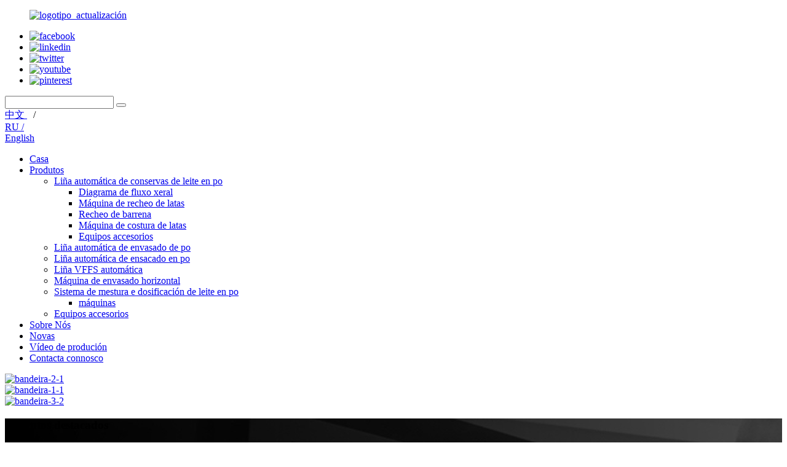

--- FILE ---
content_type: text/html
request_url: http://gl.shiputec.com/
body_size: 13487
content:
<!DOCTYPE html> <html dir="ltr" lang="gl"> <head> <meta charset="UTF-8"/> <script type="text/javascript" src="//cdn.globalso.com/cookie_consent_banner.js"></script> <meta http-equiv="Content-Type" content="text/html; charset=UTF-8" />  <!-- Google Tag Manager --> <script>(function(w,d,s,l,i){w[l]=w[l]||[];w[l].push({'gtm.start':
new Date().getTime(),event:'gtm.js'});var f=d.getElementsByTagName(s)[0],
j=d.createElement(s),dl=l!='dataLayer'?'&l='+l:'';j.async=true;j.src=
'https://www.googletagmanager.com/gtm.js?id='+i+dl;f.parentNode.insertBefore(j,f);
})(window,document,'script','dataLayer','GTM-NNMF7ZFB');</script> <!-- End Google Tag Manager -->     <title>Máquina de costura de latas, diagrama de fluxo xeral, máquina de recheo de latas - Shipu</title> <meta name="viewport" content="width=device-width,initial-scale=1,minimum-scale=1,maximum-scale=1,user-scalable=no"> <link rel="apple-touch-icon-precomposed" href=""> <meta name="format-detection" content="telephone=no"> <meta name="apple-mobile-web-app-capable" content="yes"> <meta name="apple-mobile-web-app-status-bar-style" content="black"> <link href="//cdn.globalso.com/shiputec/style/global/style.css" rel="stylesheet" onload="this.onload=null;this.rel='stylesheet'"> <link href="//cdn.globalso.com/shiputec/style/public/public.css" rel="stylesheet" onload="this.onload=null;this.rel='stylesheet'"> <link href="https://cdn.globalso.com/lite-yt-embed.css" rel="stylesheet" onload="this.onload=null;this.rel='stylesheet'"> <link rel="shortcut icon" href="https://cdn.globalso.com/shiputec/favicon1.ico" /> <meta name="description" itemprop="description" content="Shipu Machinery Technology Co., Ltd. unha empresa global que integra deseño, fabricación e servizo posvenda na industria de envases de alimentos." />  <meta name="keywords" itemprop="keywords" content="Liña automática de conservas de leite en po, Diagrama de fluxo xeral, Máquina de recheo de latas, Recheo de barrena, Máquina de costura de latas, Equipos accesorios, Recheo de barrena dunha soa cabeza, Recheo de barrena de cabeza dúplex, Máquina de costura automática de latas" />  <link rel="canonical" href="https://www.shiputec.com/" /> <link href="//cdn.globalso.com/hide_search.css" rel="stylesheet"/><link href="//www.shiputec.com/style/gl.html.css" rel="stylesheet"/><link rel="alternate" hreflang="gl" href="http://gl.shiputec.com/" /></head> <body> <!-- Google Tag Manager (noscript) --> <noscript><iframe src="https://www.googletagmanager.com/ns.html?id=GTM-NNMF7ZFB" height="0" width="0" style="display:none;visibility:hidden"></iframe></noscript> <!-- End Google Tag Manager (noscript) -->     <div class="container">  <header class="index_web_head web_head">     <div class="head_top">       <div class="layout">         <figure class="logo"><a href="/">        <img src="https://cdn.globalso.com/shiputec/logo_update.png" alt="logotipo_actualización">         </a></figure>         <div class="head_right">              <ul class="header_sns foot_sns">                          <li><a target="_blank" href="https://www. facebook.com/sinopackagingmachinery/"><img src="https://cdn.globalso.com/shiputec/facebook.png" alt="facebook"></a></li>                         <li><a target="_blank" href="https://www.linkedin.com/company/1906104 2/admin/"><img src="https://cdn.globalso.com/shiputec/linkedin.png" alt="linkedin"></a></li>                         <li><a target="_blank" href="https://twitter.com/SPpackmachinery"><img src="https://cdn.globalso.com/shiputec/twitter.png" alt="twitter"></a></li>                         <li><a target="_blank" href="https://www.youtube.com/@shiputec338/"><img src="https://cdn.globalso.com/shiputec/youtube.png" alt="youtube"></a></li>                         <li><a target="_blank" href="https://www. pinterest. com/sinopackagingmh achinery/"><img src="https://cdn.globalso.com/shiputec/pinterest2.png" alt="pinterest"></a></li>                        </ul>           <div class="head-search">             <form class="" action="/search.php" method="get" >               <input class="search-ipt" name="s"  placeholder="" /> 			  <input type="hidden" name="cat" value="490"/>               <button class="search-btn" type="submit"></button>               <span id="btn-search"></span>             </form>           </div>           <a href="http://zh.shiputec.com/" class="language_zh" style="    margin-right: 10px;"><b class="country-flag"></b><span>中文</span> </a>/           <div class="change-language-title head-language">             <div class="language-flag language-flag-ru"><a href="https://www.shiputec.ru/"><b class="country-flag"></b><span>RU /</span> </a></div> </div>          <div class="change-language ensemble">   <div class="change-language-info">     <div class="change-language-title medium-title">        <div class="language-flag language-flag-en"><a href="https://www.shiputec.com/"><b class="country-flag"></b><span>English</span> </a></div>        <b class="language-icon"></b>      </div> 	<div class="change-language-cont sub-content">         <div class="empty"></div>     </div>   </div> </div> <!--theme258-->          </div>       </div>     </div>     <div class="head_layer">       <div class="layout">         <nav class="nav_wrap">           <ul class="head_nav">             <li class="nav-current"><a href="/">Casa</a></li> <li><a href="/products/">Produtos</a> <ul class="sub-menu"> 	<li><a href="/automatic-milk-powder-canning-line/">Liña automática de conservas de leite en po</a> 	<ul class="sub-menu"> 		<li><a href="/general-flowchart/">Diagrama de fluxo xeral</a></li> 		<li><a href="/can-filling-machine/">Máquina de recheo de latas</a></li> 		<li><a href="/auger-filler/">Recheo de barrena</a></li> 		<li><a href="/can-seaming-machine/">Máquina de costura de latas</a></li> 		<li><a href="/accessory-equiment-se/">Equipos accesorios</a></li> 	</ul> </li> 	<li><a href="/automatic-powder-bottling-line/">Liña automática de envasado de po</a></li> 	<li><a href="/automatic-powder-bagging-line/">Liña automática de ensacado en po</a></li> 	<li><a href="/automatic-vffs-line/">Liña VFFS automática</a></li> 	<li><a href="/horizontal-packaging-machine/">Máquina de envasado horizontal</a></li> 	<li><a href="/milk-powder-blending-and-batching-system/">Sistema de mestura e dosificación de leite en po</a> 	<ul class="sub-menu"> 		<li><a href="/machines/">máquinas</a></li> 	</ul> </li> 	<li><a href="/accessory-equipment/">Equipos accesorios</a></li> </ul> </li> <li><a href="/about-us/">Sobre Nós</a></li> <li><a href="/news/">Novas</a></li> <li><a href="/production-video/">Vídeo de produción</a></li> <li><a href="/contact-us/">Contacta connosco</a></li>           </ul>         </nav>               </div>     </div>    </header><section class="web_main index_main">   <!-- banner -->      <div class="slider_banner">     <div class="swiper-wrapper">             <div class="swiper-slide"> <a href="/products/"> <img src="https://cdn.globalso.com/shiputec/banner-2-110.jpg" alt="bandeira-2-1"/></a></div>             <div class="swiper-slide"> <a href="/products/"> <img src="https://cdn.globalso.com/shiputec/banner-1-15.jpg" alt="bandeira-1-1"/></a></div>             <div class="swiper-slide"> <a href="/products/"> <img src="https://cdn.globalso.com/shiputec/banner-3-25.jpg" alt="bandeira-3-2"/></a></div>           </div>     <div class="swiper-button-prev swiper-button-white"><span class="slide-page-box"></span></div>       <div class="swiper-button-next swiper-button-white"><span class="slide-page-box"></span></div>       <div class="swiper-pagination swiper-pagination-white"></div>   </div>      <section class="index_product" style="background-image: url(https://www.shiputec.com/style/global/img/demo/index_product_bg.jpg)">       <div class="index_hd">         <div class="layout">           <h1 class="hd_title">Produtos destacados</h1>         </div>       </div>       <div class="index_bd wow fadeInUpA">         <div class="layout">           <div class="swiper-wrapper product_slider">             <ul class="swiper-wrapper product_items">                           <li class="swiper-slide product_item">                 <figure>                    <div class="item_img">                    <img src="https://cdn.globalso.com/shiputec/Milk-powder-blending-and-batching-system.jpg" alt="Sistema de mestura e dosificación de leite en po"/><a href="/milk-powder-blending-and-batching-system-product/"></a>                   </div>                   <figcaption>                    <h3 class="item_title"><a href="/milk-powder-blending-and-batching-system-product/">Sistema de mestura e dosificación de leite en po</a></h3>                   </figcaption>                 </figure>               </li>                             <li class="swiper-slide product_item">                 <figure>                    <div class="item_img">                    <img src="https://cdn.globalso.com/shiputec/100x100.jpg" alt="Máquina automática de envasado de alimentos para bebés"/><a href="/automatic-baby-food-packaging-machine-product/"></a>                   </div>                   <figcaption>                    <h3 class="item_title"><a href="/automatic-baby-food-packaging-machine-product/">Máquina automática de envasado de alimentos para bebés</a></h3>                   </figcaption>                 </figure>               </li>                             <li class="swiper-slide product_item">                 <figure>                    <div class="item_img">                    <img src="https://cdn.globalso.com/shiputec/Powder-Packaging-Machine2.jpg" alt="Máquina automática de envasado en po"/><a href="/automatic-powder-packaging-machine-product/"></a>                   </div>                   <figcaption>                    <h3 class="item_title"><a href="/automatic-powder-packaging-machine-product/">Máquina automática de envasado en po</a></h3>                   </figcaption>                 </figure>               </li>                             <li class="swiper-slide product_item">                 <figure>                    <div class="item_img">                    <img src="https://cdn.globalso.com/shiputec/Multi-lane-Sachet-Packaging-Machine02.jpg" alt="Máquina de envasado de bolsitas en po de varias vías"/><a href="/multi-lane-powder-sachet-packaging-machine-product/"></a>                   </div>                   <figcaption>                    <h3 class="item_title"><a href="/multi-lane-powder-sachet-packaging-machine-product/">Máquina de envasado de bolsitas en po de varias vías</a></h3>                   </figcaption>                 </figure>               </li>                             <li class="swiper-slide product_item">                 <figure>                    <div class="item_img">                    <img src="https://cdn.globalso.com/shiputec/Semi-auto-Powder-Filling-Machine01.jpg" alt="Máquina de recheo de po con pesadora en liña"/><a href="/powder-filling-machine-with-online-weigher-product/"></a>                   </div>                   <figcaption>                    <h3 class="item_title"><a href="/powder-filling-machine-with-online-weigher-product/">Máquina de recheo de po con pesadora en liña</a></h3>                   </figcaption>                 </figure>               </li>                             <li class="swiper-slide product_item">                 <figure>                    <div class="item_img">                    <img src="https://cdn.globalso.com/shiputec/未命名1000z.jpg" alt="Máquina ensacadora de po de 25 kg"/><a href="/25kg-powder-bagging-machine-product/"></a>                   </div>                   <figcaption>                    <h3 class="item_title"><a href="/25kg-powder-bagging-machine-product/">Máquina ensacadora de po de 25 kg</a></h3>                   </figcaption>                 </figure>               </li>                             <li class="swiper-slide product_item">                 <figure>                    <div class="item_img">                    <img src="https://cdn.globalso.com/shiputec/Single-Head-Auger-Filler-SPAF1.jpg" alt="Recheo de barrena de cabeza única"/><a href="/single-head-auger-filler-product/"></a>                   </div>                   <figcaption>                    <h3 class="item_title"><a href="/single-head-auger-filler-product/">Recheo de barrena de cabeza única</a></h3>                   </figcaption>                 </figure>               </li>                             <li class="swiper-slide product_item">                 <figure>                    <div class="item_img">                    <img src="https://cdn.globalso.com/shiputec/011.jpg" alt="Máquina automática de recheo de latas de nutrición en po"/><a href="/automatic-nutrition-powder-can-filling-machine-product/"></a>                   </div>                   <figcaption>                    <h3 class="item_title"><a href="/automatic-nutrition-powder-can-filling-machine-product/">Máquina automática de recheo de latas de nutrición en po</a></h3>                   </figcaption>                 </figure>               </li>                             <li class="swiper-slide product_item">                 <figure>                    <div class="item_img">                    <img src="https://cdn.globalso.com/shiputec/001.jpg" alt="Máquina automática de recheo de latas de leite en po"/><a href="/automatic-milk-powder-can-filling-machine-product/"></a>                   </div>                   <figcaption>                    <h3 class="item_title"><a href="/automatic-milk-powder-can-filling-machine-product/">Máquina automática de recheo de latas de leite en po</a></h3>                   </figcaption>                 </figure>               </li>                             <li class="swiper-slide product_item">                 <figure>                    <div class="item_img">                    <img src="https://cdn.globalso.com/shiputec/Automatic-Vitamin-Powder-Filling-Machine5.jpg" alt="Máquina automática de recheo de vitaminas en po"/><a href="/automatic-vitamin-powder-filling-machine-product/"></a>                   </div>                   <figcaption>                    <h3 class="item_title"><a href="/automatic-vitamin-powder-filling-machine-product/">Máquina automática de recheo de vitaminas en po</a></h3>                   </figcaption>                 </figure>               </li>                             <li class="swiper-slide product_item">                 <figure>                    <div class="item_img">                    <img src="https://cdn.globalso.com/shiputec/General-Flowchart-6500_6.jpg" alt="Liña automática de conservas de leite en po"/><a href="/automatic-milk-powder-canning-line-product/"></a>                   </div>                   <figcaption>                    <h3 class="item_title"><a href="/automatic-milk-powder-canning-line-product/">Liña automática de conservas de leite en po</a></h3>                   </figcaption>                 </figure>               </li>                                 </ul>           </div>           <div class="index_swiper_control">               <div class="swiper-button-prev"></div>               <div class="swiper-button-next"></div>           </div>         </div>       </div>     </section>           <section class="index_project">                  <div class="layout">           <h2 class="catbox_tit">Lácteos | Farmacéuticos | Alimentos Complementarios</h2>         </div>             <div class="index_bd">         <div class="layout">           <div class="project_items">                       <figure class="project_item wow fadeInLeftA" data-wow-delay="0">               <div class="item_img">                 <a href="/can-filling-machine/"><img src="https://cdn.globalso.com/shiputec/index_cat.jpg" alt="Liña automática de envasado de latas" /></a>                 <h3 class="item_title item_name"><a href="/can-filling-machine/">Liña automática de envasado de latas</a></h3>               </div>                            </figure>                         <figure class="project_item wow fadeInLeftA" data-wow-delay=".1s">               <div class="item_img">                 <a href="/automatic-powder-bagging-line/"><img src="https://cdn.globalso.com/shiputec/Automatic-Can-Packaging-Line.jpg" alt="Máquina de envasado automático VFFS" /></a>                 <h3 class="item_title item_name"><a href="/automatic-powder-bagging-line/">Máquina de envasado automático VFFS</a></h3>               </div>                            </figure>                       </div>         </div>       </div>     </section>                  <!-- index_company_intr -->     <section class="index_company_intr">       <div class="index_bd">         <div class="layout">           <div class="company_intr_img wow fadeInLeftA" data-wow-delay=".1s">             <div class="company_intr_img_slide">           <ul class="swiper-wrapper">                                                 <li class="swiper-slide intr_img_items"><figure class="intr_img_item"><lite-youtube videoid="HkNgInfjWYw"></lite-youtube></figure></li>                             </ul>             </div>           </div>           <div class="company_intr_cont wow fadeInLeftA" data-wow-delay=".2s" >             <div class="index_hd">               <h2 class="hd_title">Sobre Nós</h2>               <h5 class="hd_desc">Fai o investimento máis sinxelo!</h5>             </div>              <div class="company_intr_desc"><p>Shipu Group Co., Ltd. unha empresa integral que integra deseño, fabricación e servizo posvenda na industria de envases de alimentos, dedícase a ofrecer un servizo único para os clientes de leite en po, produtos farmacéuticos, produtos para a saúde, condimentos, alimentos para bebés, margarina, cosméticos, industria química e outras industrias.</p> </div>               <a class="sys_btn sys_btn_wave" href="/about-us/">Máis información</a>           </div>         </div>       </div>     </section>       <!-- index_news -->     <section class="index_news">     <div class="index_bd">       <div class="layout">         <div class="news_cell wow fadeInUpA" data-wow-delay=".2s" data-wow-duration=".8s">           <div class="cell_inner">             <div class="cell_img">               <div class="company_img_box">                 <div class="news_thumbs"> 					<ul class="swiper-wrapper"> 											<li class="swiper-slide"> 						    							    <a href="/news/commissioning-of-can-forming-line-2018/"><img src="https://cdn.globalso.com/shiputec/Commissioning-of-Milk-Powder-Sachet-Packaging-Machine.jpg" alt="Posta en funcionamento da máquina de envasado de bolsitas de leite en po"></a> 													</li> 											<li class="swiper-slide"> 						    							    <a href="/news/structure-introduction-of-automatic-auger-filling-machine/"><img src="https://cdn.globalso.com/shiputec/图片11.png" alt="Estrutura Introdución da máquina de recheo automática de barrenas"></a> 													</li> 											<li class="swiper-slide"> 						    							    <a href="/news/automatic-filling-machines-help-increase-productivity/"><img src="https://cdn.globalso.com/shiputec/002.jpg" alt="As máquinas de recheo automáticas axudan a aumentar a produtividade"></a> 													</li> 											<li class="swiper-slide"> 						    							    <a href="/news/commissioning-of-can-forming-line-in-fonterra-company-2018/"><img src="https://cdn.globalso.com/shiputec/Commissioning-of-Can-Forming-Line-In-Fonterra-Company-2018.jpg" alt="Posta en servizo da Liña de Formación de Latas Na Empresa Fonterra-2018"></a> 													</li> 											<li class="swiper-slide"> 						    							    <a href="/news/commissioning-of-vffs-packaging-machine/"><img src="https://cdn.globalso.com/shiputec/Commissioning-of-VFFS-Packaging-Machine.jpg" alt="Posta en funcionamento da máquina de envasado VFFS"></a> 													</li> 					                  					</ul>                 </div>                 <div class="index_swiper_control">                   <!--<div class="swiper-buttons">-->                   <!--  <div class="swiper-button-prev"></div>-->                   <!--  <div class="swiper-button-next"></div>-->                   <!--</div>-->                   <div class="swiper-pagination"></div>                 </div>               </div>             </div>             <div class="cell_cont">               <div class="index_hd">                                        <h2 class="hd_title">NOVAS</h2>                                  </div>               <div class="news_slider">                 <ul class="swiper-wrapper">                                     <li class="swiper-slide">                     <div class="item_inner">                       <div class="news_info">                         <h3 class="news_tit">Posta en funcionamento da máquina de envasado de bolsitas de leite en po</h3>                         <time class="news_time">13/06/2023</time>                         <div class="news_desc">Un conxunto completo de máquinas de envasado de bolsas de leite en po (catro carrís) instalouse e probouse con éxito na fábrica do noso cliente no ano 2017, a velocidade total de envasado podería alcanzar os 360 paquetes/min. en base de 25 g/paquete. A posta en marcha dunha máquina de envasado de bolsitas de leite en po implica establecer...</div>                       </div>                       <div class="learn_more">                         <a href="/news/commissioning-of-can-forming-line-2018/" class="sys_btn sys_btn_wave">Ler máis<i class="btn_wave_circle"></i></a>                       </div>                     </div>                   </li> 				                    <li class="swiper-slide">                     <div class="item_inner">                       <div class="news_info">                         <h3 class="news_tit">Estrutura Introdución da máquina de recheo automática de barrenas</h3>                         <time class="news_time">08/06/2023</time>                         <div class="news_desc">Capota principal: conxunto de centro de recheo protector e conxunto de axitación para illar o po externo. Sensor de nivel: a altura do material pódese axustar axustando a sensibilidade do indicador de nivel segundo as características do material e os requisitos de embalaxe...</div>                       </div>                       <div class="learn_more">                         <a href="/news/structure-introduction-of-automatic-auger-filling-machine/" class="sys_btn sys_btn_wave">Ler máis<i class="btn_wave_circle"></i></a>                       </div>                     </div>                   </li> 				                    <li class="swiper-slide">                     <div class="item_inner">                       <div class="news_info">                         <h3 class="news_tit">As máquinas de recheo automáticas axudan a aumentar a produtividade</h3>                         <time class="news_time">22/maio/2023</time>                         <div class="news_desc">1. As máquinas de recheo automáticas aumentan exponencialmente a velocidade de produción Un dos beneficios máis notables do uso dunha máquina de recheo automática, xa sexa unha máquina automática de recheo de botellas, unha máquina de envasado automática, é que permitirá producir moito máis produto que se se fai manualmente...</div>                       </div>                       <div class="learn_more">                         <a href="/news/automatic-filling-machines-help-increase-productivity/" class="sys_btn sys_btn_wave">Ler máis<i class="btn_wave_circle"></i></a>                       </div>                     </div>                   </li> 				                    <li class="swiper-slide">                     <div class="item_inner">                       <div class="news_info">                         <h3 class="news_tit">Posta en servizo da Liña de Formación de Latas Na Empresa Fonterra-2018</h3>                         <time class="news_time">01/03/2023</time>                         <div class="news_desc">Desprázanse catro técnicos profesionais para orientación de cambio de moldes e formación local na empresa de Fonterra. A liña de formación de latas foi erixida e comezou a produción a partir do ano 2016, segundo o programa de produción, enviamos catro técnicos á fábrica do cliente de novo para cambiar o molde ...</div>                       </div>                       <div class="learn_more">                         <a href="/news/commissioning-of-can-forming-line-in-fonterra-company-2018/" class="sys_btn sys_btn_wave">Ler máis<i class="btn_wave_circle"></i></a>                       </div>                     </div>                   </li> 				                    <li class="swiper-slide">                     <div class="item_inner">                       <div class="news_info">                         <h3 class="news_tit">Posta en funcionamento da máquina de envasado VFFS</h3>                         <time class="news_time">01/03/2023</time>                         <div class="news_desc">Envíanse tres técnicos profesionais para a posta en marcha e a formación local do conxunto completo da fábrica de acurtamento para o noso antigo cliente en Etiopía, incluíndo a planta de acurtamento, a liña de formación de latas de folla de lata, a liña de recheo de latas, a máquina de envasado de sacos de acurtamento e etc. Unha máquina de envasado VFFS...</div>                       </div>                       <div class="learn_more">                         <a href="/news/commissioning-of-vffs-packaging-machine/" class="sys_btn sys_btn_wave">Ler máis<i class="btn_wave_circle"></i></a>                       </div>                     </div>                   </li> 				                    </ul>               </div>                            </div>           </div>         </div>       </div>     </div>     </section>      <!-- index_advantage -->     <section class="index_advantage">       <div class="index_bd">         <div class="layout">                     <div class="index_hd">               <h2 class="hd_title">socio cooperativo</h2>             </div>         </div>       </div>       <div class="index_bd wow fadeInUpA">         <div class="layout">             <div class="brands_slide">                                        <ul class="swiper-wrapper">                                 <li class="swiper-slide">                     <div>                         <img src="https://cdn.globalso.com/shiputec/CUSTOMER01.jpg" alt="CLIENTE01">                     </div>                                          </li>                                 <li class="swiper-slide">                     <div>                         <img src="https://cdn.globalso.com/shiputec/CUSTOMER02.jpg" alt="CLIENTE02">                     </div>                                          </li>                                 <li class="swiper-slide">                     <div>                         <img src="https://cdn.globalso.com/shiputec/CUSTOMER03.jpg" alt="CLIENTE03">                     </div>                                          </li>                                 <li class="swiper-slide">                     <div>                         <img src="https://cdn.globalso.com/shiputec/CUSTOMER04.jpg" alt="CLIENTE04">                     </div>                                          </li>                                 <li class="swiper-slide">                     <div>                         <img src="https://cdn.globalso.com/shiputec/CUSTOMER05.jpg" alt="CLIENTE05">                     </div>                                          </li>                                 <li class="swiper-slide">                     <div>                         <img src="https://cdn.globalso.com/shiputec/CUSTOMER06.jpg" alt="CLIENTE06">                     </div>                                          </li>                                 <li class="swiper-slide">                     <div>                         <img src="https://cdn.globalso.com/shiputec/CUSTOMER07.jpg" alt="CLIENTE07">                     </div>                                          </li>                                 <li class="swiper-slide">                     <div>                         <img src="https://cdn.globalso.com/shiputec/CUSTOMER08.jpg" alt="CLIENTE08">                     </div>                                          </li>                                 <li class="swiper-slide">                     <div>                         <img src="https://cdn.globalso.com/shiputec/CUSTOMER09.jpg" alt="CLIENTE09">                     </div>                                          </li>                                 <li class="swiper-slide">                     <div>                         <img src="https://cdn.globalso.com/shiputec/CUSTOMER10.jpg" alt="CLIENTE 10">                     </div>                                          </li>                                 <li class="swiper-slide">                     <div>                         <img src="https://cdn.globalso.com/shiputec/CUSTOMER11.jpg" alt="CLIENTE 11">                     </div>                                          </li>                                 <li class="swiper-slide">                     <div>                         <img src="https://cdn.globalso.com/shiputec/CUSTOMER12.jpg" alt="CLIENTE 12">                     </div>                                          </li>                                 <li class="swiper-slide">                     <div>                         <img src="https://cdn.globalso.com/shiputec/CUSTOMER13.jpg" alt="CLIENTE 13">                     </div>                                          </li>                                 <li class="swiper-slide">                     <div>                         <img src="https://cdn.globalso.com/shiputec/CUSTOMER14.jpg" alt="CLIENTE 14">                     </div>                                          </li>                                 <li class="swiper-slide">                     <div>                         <img src="https://cdn.globalso.com/shiputec/CUSTOMER15.jpg" alt="CLIENTE 15">                     </div>                                          </li>                                 <li class="swiper-slide">                     <div>                         <img src="https://cdn.globalso.com/shiputec/CUSTOMER16.jpg" alt="CLIENTE 16">                     </div>                                          </li>                                 <li class="swiper-slide">                     <div>                         <img src="https://cdn.globalso.com/shiputec/CUSTOMER17.jpg" alt="CLIENTE 17">                     </div>                                          </li>                                 <li class="swiper-slide">                     <div>                         <img src="https://cdn.globalso.com/shiputec/CUSTOMER18.jpg" alt="CLIENTE 18">                     </div>                                          </li>                                 <li class="swiper-slide">                     <div>                         <img src="https://cdn.globalso.com/shiputec/CUSTOMER19.jpg" alt="CLIENTE19">                     </div>                                          </li>                                 <li class="swiper-slide">                     <div>                         <img src="https://cdn.globalso.com/shiputec/CUSTOMER20.jpg" alt="CLIENTE 20">                     </div>                                          </li>                                 <li class="swiper-slide">                     <div>                         <img src="https://cdn.globalso.com/shiputec/CUSTOMER21.jpg" alt="CLIENTE 21">                     </div>                                          </li>                                 <li class="swiper-slide">                     <div>                         <img src="https://cdn.globalso.com/shiputec/CUSTOMER22.jpg" alt="CLIENTE 22">                     </div>                                          </li>                                 <li class="swiper-slide">                     <div>                         <img src="https://cdn.globalso.com/shiputec/CUSTOMER23.jpg" alt="CLIENTE 23">                     </div>                                          </li>                                 <li class="swiper-slide">                     <div>                         <img src="https://cdn.globalso.com/shiputec/CUSTOMER24.jpg" alt="CLIENTE 24">                     </div>                                          </li>                                 <li class="swiper-slide">                     <div>                         <img src="https://cdn.globalso.com/shiputec/CUSTOMER25.jpg" alt="CLIENTE 25">                     </div>                                          </li>                                 <li class="swiper-slide">                     <div>                         <img src="https://cdn.globalso.com/shiputec/CUSTOMER26.jpg" alt="CLIENTE 26">                     </div>                                          </li>                                 <li class="swiper-slide">                     <div>                         <img src="https://cdn.globalso.com/shiputec/CUSTOMER27.jpg" alt="CLIENTE 27">                     </div>                                          </li>                                 <li class="swiper-slide">                     <div>                         <img src="https://cdn.globalso.com/shiputec/CUSTOMER28.jpg" alt="CLIENTE 28">                     </div>                                          </li>                                 <li class="swiper-slide">                     <div>                         <img src="https://cdn.globalso.com/shiputec/CUSTOMER29.jpg" alt="CLIENTE 29">                     </div>                                          </li>                                 <li class="swiper-slide">                     <div>                         <img src="https://cdn.globalso.com/shiputec/CUSTOMER30.jpg" alt="CLIENTE 30">                     </div>                                          </li>                                 <li class="swiper-slide">                     <div>                         <img src="https://cdn.globalso.com/shiputec/brand23.jpg" alt="marca 23">                     </div>                                          </li>                                 <li class="swiper-slide">                     <div>                         <img src="https://cdn.globalso.com/shiputec/CUSTOMER32.jpg" alt="CLIENTE 32">                     </div>                                          </li>                                 <li class="swiper-slide">                     <div>                         <img src="https://cdn.globalso.com/shiputec/CUSTOMER33.jpg" alt="CLIENTE 33">                     </div>                                          </li>                                 <li class="swiper-slide">                     <div>                         <img src="https://cdn.globalso.com/shiputec/CUSTOMER34.jpg" alt="CLIENTE 34">                     </div>                                          </li>                                 <li class="swiper-slide">                     <div>                         <img src="https://cdn.globalso.com/shiputec/CUSTOMER35.jpg" alt="CLIENTE 35">                     </div>                                          </li>                                 <li class="swiper-slide">                     <div>                         <img src="https://cdn.globalso.com/shiputec/CUSTOMER36.jpg" alt="CLIENTE 36">                     </div>                                          </li>                                 <li class="swiper-slide">                     <div>                         <img src="https://cdn.globalso.com/shiputec/CUSTOMER37.jpg" alt="CLIENTE 37">                     </div>                                          </li>                                 <li class="swiper-slide">                     <div>                         <img src="https://cdn.globalso.com/shiputec/CUSTOMER38.jpg" alt="CLIENTE38">                     </div>                                          </li>                                 <li class="swiper-slide">                     <div>                         <img src="https://cdn.globalso.com/shiputec/CUSTOMER39.jpg" alt="CLIENTE 39">                     </div>                                          </li>                               </ul>           <div class="swiper-pagination"></div>            <div class="index_swiper_control">               <div class="swiper-buttons">                 <div class="swiper-button-prev"></div>                 <div class="swiper-button-next"></div>               </div>             </div>             <!--<div class="swiper-pagination"></div>-->             </div>           </div>       </div>        </section> </section>  <footer class="web_footer">     <section class="foot_service" style="background-image: url(https://www.shiputec.com/style/global/img/demo/footer_bg.jpg)">       <div class="layout">         <div class="foot_items">           <nav class="foot_item foot_item_follow wow fadeInUpA" data-wow-delay=".1s">            <ul class="foot_sns">                          <li><a target="_blank" href="https://www. facebook.com/sinopackagingmachinery/"><img src="https://cdn.globalso.com/shiputec/facebook.png" alt="facebook"></a></li>                         <li><a target="_blank" href="https://www.linkedin.com/company/1906104 2/admin/"><img src="https://cdn.globalso.com/shiputec/linkedin.png" alt="linkedin"></a></li>                         <li><a target="_blank" href="https://twitter.com/SPpackmachinery"><img src="https://cdn.globalso.com/shiputec/twitter.png" alt="twitter"></a></li>                         <li><a target="_blank" href="https://www.youtube.com/@shiputec338/"><img src="https://cdn.globalso.com/shiputec/youtube.png" alt="youtube"></a></li>                         <li><a target="_blank" href="https://www. pinterest. com/sinopackagingmh achinery/"><img src="https://cdn.globalso.com/shiputec/pinterest2.png" alt="pinterest"></a></li>                        </ul>            <h4>Somos un fabricante profesional de máquinas de recheo e envasado que integra deseño, fabricación, soporte técnico e servizo posvenda.</h4>           </nav>           <nav class="foot_item foot_item_inquiry wow fadeInUpA" data-wow-delay=".2s">            <figure class="foot_logo"><a href="/">                 <img src="https://cdn.globalso.com/shiputec/logo_update.png" alt="logotipo_actualización">                 </a></figure>             <div class="company_subscribe">               <div class="learn_more"><a href="javascript:" class="sys_btn button sys_btn_wave"><i class="btn_wave_circle desplode-circleS"></i>CONSULTA AGORA</a></div>             </div>           </nav>           <nav class="foot_item foot_item_contact wow fadeInUpA" data-wow-delay=".3s">             <div class="foot_item_hd">              <h3 class="title">Contacta connosco</h3>             </div>             <div class="foot_item_bd">              <address class="foot_contact_list">              <!--                   icons:                    ============================                    contact_ico_local                    contact_ico_phone                    contact_ico_email                    contact_ico_fax                    contact_ico_skype                    contact_ico_time  -->                <ul>                  <li class="contact_item">                    <i class="contact_ico contact_ico_phone"></i>                    <div class="contact_txt">                      <a class="tel_link" href="tel:0551-66693082"><span class="item_label">Tel:</span><span class="item_val">0551-66693082</span></a>                   </div>                  </li>                      <li class="contact_item">                    <i class="contact_ico contact_ico_mob"></i>                    <div class="contact_txt">                      <a class="tel_link" href="tel:86-13903119967"><span class="item_label">Mob.:</span><span class="item_val">86-13903119967</span></a>                   </div>                  </li>                  <li class="contact_item">                    <i class="contact_ico contact_ico_email"></i>                    <div class="contact_txt">                       <a href="mailto:zheng@shiputec.com"><span class="item_label">Correo electrónico:</span><span class="item_val">zheng@shiputec.com</span></a>                   </div>                  </li>                   <li class="contact_item">                    <i class="contact_ico contact_ico_email"></i>                    <div class="contact_txt">                       <a href="mailto:lydia@shiputec.com"><span class="item_label">Correo electrónico:</span><span class="item_val">lydia@shiputec.com</span></a>                   </div>                  </li>                  <li class="contact_item contact_three">                      <i class="contact_ico contact_ico_mob"></i>                                         <i class="contact_ico contact_ico_wechat"></i>                      <i class="contact_ico contact_ico_skype"></i>                      <i class="contact_ico contact_ico_whatsapp"></i>                    <div class="contact_txt">                      <span class="item_label"></span><span class="item_val">86-13903119967</span>                    </div>                  </li>                   <li class="contact_item contact_three">                  <i class="contact_ico contact_ico_mob"></i>                                         <i class="contact_ico contact_ico_wechat"></i>                      <i class="contact_ico contact_ico_skype"></i>                      <i class="contact_ico contact_ico_whatsapp"></i>                    <div class="contact_txt">                      <span class="item_label"></span><span class="item_val">86-18931879307</span>                    </div>                  </li>                  <li class="contact_item">                    <i class="contact_ico contact_ico_local"></i>                    <div class="contact_txt">                       <span class="item_label">Enderezo:</span><span class="item_val">No.6 Tianshui Road, LuYang Industrial Zone, Hefei, Anhui Province</span>                   </div>                  </li>                </ul>              </address>             </div>           </nav>         </div>       </div>       <div class="coyright">© Copyright - 2010-2023 : Todos os dereitos reservados.<script type="text/javascript" src="//www.globalso.site/livechat.js"></script><a href="/sitemap.xml">Mapa do sitio</a>  <br><a href='/stick-pack-powder-filling-machine-and-stick-pack-powder-filling-machine-back-seal/' title='Stick Pack Powder Filling Machine and Stick Pack Powder Filling Machine Back Seal'>Máquina de recheo en po Stick Pack e selado traseiro da máquina de recheo en po Stick Pack</a>,  <a href='/china-vial-powder-filling-machine-and-vial-filling-machine/' title='China Vial Powder Filling Machine and Vial Filling Machine'>Máquina de recheo de frascos de China e máquina de recheo de frascos</a>, </div>     </section>   </footer>  <aside class="scrollsidebar" id="scrollsidebar">   <div class="side_content">     <div class="side_list">       <header class="hd"><img src="//cdn.globalso.com/title_pic.png" alt="Consulta en liña"/></header>       <div class="cont">         <li><a class="email" href="javascript:">Enviar correo electrónico</a></li>                                       </div>                   <div class="side_title"><a  class="close_btn"><span>x</span></a></div>     </div>   </div>   <div class="show_btn"></div> </aside> <div class="inquiry-pop-bd">   <div class="inquiry-pop"> <i class="ico-close-pop" onclick="hideMsgPop();"></i>      <script type="text/javascript" src="//www.globalso.site/form.js"></script>    </div> </div> </div> <div class="web-search"> <b id="btn-search-close" class="btn--search-close"></b>   <div style=" width:100%">     <div class="head-search">       <form  action="/search.php" method="get">           <input class="search-ipt" type="text" placeholder="Start Typing..."  name="s" id="s" />           <input type="hidden" name="cat" value="490"/>           <input class="search-btn" type="submit"  id="searchsubmit" />         <span class="search-attr">Preme Intro para buscar ou ESC para pechar</span>         </form>     </div>   </div> </div>  <script type="text/javascript" src="//cdn.globalso.com/shiputec/style/global/js/jquery.min.js"></script>  <script type="text/javascript" src="//cdn.globalso.com/shiputec/style/global/js/common.js"></script> <script type="text/javascript" src="//cdn.globalso.com/shiputec/style/public/public.js"></script>  <script src="https://cdn.globalso.com/lite-yt-embed.js"></script> <!--[if lt IE 9]> <script src="//cdn.globalso.com/shiputec/style/global/js/html5.js"></script> <![endif]--> <script>
function getCookie(name) {
    var arg = name + "=";
    var alen = arg.length;
    var clen = document.cookie.length;
    var i = 0;
    while (i < clen) {
        var j = i + alen;
        if (document.cookie.substring(i, j) == arg) return getCookieVal(j);
        i = document.cookie.indexOf(" ", i) + 1;
        if (i == 0) break;
    }
    return null;
}
function setCookie(name, value) {
    var expDate = new Date();
    var argv = setCookie.arguments;
    var argc = setCookie.arguments.length;
    var expires = (argc > 2) ? argv[2] : null;
    var path = (argc > 3) ? argv[3] : null;
    var domain = (argc > 4) ? argv[4] : null;
    var secure = (argc > 5) ? argv[5] : false;
    if (expires != null) {
        expDate.setTime(expDate.getTime() + expires);
    }
    document.cookie = name + "=" + escape(value) + ((expires == null) ? "": ("; expires=" + expDate.toUTCString())) + ((path == null) ? "": ("; path=" + path)) + ((domain == null) ? "": ("; domain=" + domain)) + ((secure == true) ? "; secure": "");
}
function getCookieVal(offset) {
    var endstr = document.cookie.indexOf(";", offset);
    if (endstr == -1) endstr = document.cookie.length;
    return unescape(document.cookie.substring(offset, endstr));
}
var firstshow = 0;
var cfstatshowcookie = getCookie('easyiit_stats');
if (cfstatshowcookie != 1) {
    a = new Date();
    h = a.getHours();
    m = a.getMinutes();
    s = a.getSeconds();
    sparetime = 1000 * 60 * 60 * 24 * 1 - (h * 3600 + m * 60 + s) * 1000 - 1;
    setCookie('easyiit_stats', 1, sparetime, '/');
    firstshow = 1;
}
if (!navigator.cookieEnabled) {
    firstshow = 0;
}
var referrer = escape(document.referrer);
var currweb = escape(location.href);
var screenwidth = screen.width;
var screenheight = screen.height;
var screencolordepth = screen.colorDepth;
$(function($){
   $.get("https://www.shiputec.com/statistic.php", { action:'stats_init', assort:0, referrer:referrer, currweb:currweb , firstshow:firstshow ,screenwidth:screenwidth, screenheight: screenheight, screencolordepth: screencolordepth, ranstr: Math.random()},function(data){}, "json");
			
});
</script>   <ul class="prisna-wp-translate-seo" id="prisna-translator-seo"><li class="language-flag language-flag-en"><a href="https://www.shiputec.com/" title="English" target="_blank"><b class="country-flag"></b><span>English</span></a></li><li class="language-flag language-flag-zh"><a href="http://zh.shiputec.com/" title="Chinese" target="_blank"><b class="country-flag"></b><span>Chinese</span></a></li><li class="language-flag language-flag-fr"><a href="http://fr.shiputec.com/" title="French" target="_blank"><b class="country-flag"></b><span>French</span></a></li><li class="language-flag language-flag-de"><a href="http://de.shiputec.com/" title="German" target="_blank"><b class="country-flag"></b><span>German</span></a></li><li class="language-flag language-flag-pt"><a href="http://pt.shiputec.com/" title="Portuguese" target="_blank"><b class="country-flag"></b><span>Portuguese</span></a></li><li class="language-flag language-flag-es"><a href="http://es.shiputec.com/" title="Spanish" target="_blank"><b class="country-flag"></b><span>Spanish</span></a></li><li class="language-flag language-flag-ru"><a href="http://ru.shiputec.com/" title="Russian" target="_blank"><b class="country-flag"></b><span>Russian</span></a></li><li class="language-flag language-flag-ja"><a href="http://ja.shiputec.com/" title="Japanese" target="_blank"><b class="country-flag"></b><span>Japanese</span></a></li><li class="language-flag language-flag-ko"><a href="http://ko.shiputec.com/" title="Korean" target="_blank"><b class="country-flag"></b><span>Korean</span></a></li><li class="language-flag language-flag-ar"><a href="http://ar.shiputec.com/" title="Arabic" target="_blank"><b class="country-flag"></b><span>Arabic</span></a></li><li class="language-flag language-flag-ga"><a href="http://ga.shiputec.com/" title="Irish" target="_blank"><b class="country-flag"></b><span>Irish</span></a></li><li class="language-flag language-flag-el"><a href="http://el.shiputec.com/" title="Greek" target="_blank"><b class="country-flag"></b><span>Greek</span></a></li><li class="language-flag language-flag-tr"><a href="http://tr.shiputec.com/" title="Turkish" target="_blank"><b class="country-flag"></b><span>Turkish</span></a></li><li class="language-flag language-flag-it"><a href="http://it.shiputec.com/" title="Italian" target="_blank"><b class="country-flag"></b><span>Italian</span></a></li><li class="language-flag language-flag-da"><a href="http://da.shiputec.com/" title="Danish" target="_blank"><b class="country-flag"></b><span>Danish</span></a></li><li class="language-flag language-flag-ro"><a href="http://ro.shiputec.com/" title="Romanian" target="_blank"><b class="country-flag"></b><span>Romanian</span></a></li><li class="language-flag language-flag-id"><a href="http://id.shiputec.com/" title="Indonesian" target="_blank"><b class="country-flag"></b><span>Indonesian</span></a></li><li class="language-flag language-flag-cs"><a href="http://cs.shiputec.com/" title="Czech" target="_blank"><b class="country-flag"></b><span>Czech</span></a></li><li class="language-flag language-flag-af"><a href="http://af.shiputec.com/" title="Afrikaans" target="_blank"><b class="country-flag"></b><span>Afrikaans</span></a></li><li class="language-flag language-flag-sv"><a href="http://sv.shiputec.com/" title="Swedish" target="_blank"><b class="country-flag"></b><span>Swedish</span></a></li><li class="language-flag language-flag-pl"><a href="http://pl.shiputec.com/" title="Polish" target="_blank"><b class="country-flag"></b><span>Polish</span></a></li><li class="language-flag language-flag-eu"><a href="http://eu.shiputec.com/" title="Basque" target="_blank"><b class="country-flag"></b><span>Basque</span></a></li><li class="language-flag language-flag-ca"><a href="http://ca.shiputec.com/" title="Catalan" target="_blank"><b class="country-flag"></b><span>Catalan</span></a></li><li class="language-flag language-flag-eo"><a href="http://eo.shiputec.com/" title="Esperanto" target="_blank"><b class="country-flag"></b><span>Esperanto</span></a></li><li class="language-flag language-flag-hi"><a href="http://hi.shiputec.com/" title="Hindi" target="_blank"><b class="country-flag"></b><span>Hindi</span></a></li><li class="language-flag language-flag-lo"><a href="http://lo.shiputec.com/" title="Lao" target="_blank"><b class="country-flag"></b><span>Lao</span></a></li><li class="language-flag language-flag-sq"><a href="http://sq.shiputec.com/" title="Albanian" target="_blank"><b class="country-flag"></b><span>Albanian</span></a></li><li class="language-flag language-flag-am"><a href="http://am.shiputec.com/" title="Amharic" target="_blank"><b class="country-flag"></b><span>Amharic</span></a></li><li class="language-flag language-flag-hy"><a href="http://hy.shiputec.com/" title="Armenian" target="_blank"><b class="country-flag"></b><span>Armenian</span></a></li><li class="language-flag language-flag-az"><a href="http://az.shiputec.com/" title="Azerbaijani" target="_blank"><b class="country-flag"></b><span>Azerbaijani</span></a></li><li class="language-flag language-flag-be"><a href="http://be.shiputec.com/" title="Belarusian" target="_blank"><b class="country-flag"></b><span>Belarusian</span></a></li><li class="language-flag language-flag-bn"><a href="http://bn.shiputec.com/" title="Bengali" target="_blank"><b class="country-flag"></b><span>Bengali</span></a></li><li class="language-flag language-flag-bs"><a href="http://bs.shiputec.com/" title="Bosnian" target="_blank"><b class="country-flag"></b><span>Bosnian</span></a></li><li class="language-flag language-flag-bg"><a href="http://bg.shiputec.com/" title="Bulgarian" target="_blank"><b class="country-flag"></b><span>Bulgarian</span></a></li><li class="language-flag language-flag-ceb"><a href="http://ceb.shiputec.com/" title="Cebuano" target="_blank"><b class="country-flag"></b><span>Cebuano</span></a></li><li class="language-flag language-flag-ny"><a href="http://ny.shiputec.com/" title="Chichewa" target="_blank"><b class="country-flag"></b><span>Chichewa</span></a></li><li class="language-flag language-flag-co"><a href="http://co.shiputec.com/" title="Corsican" target="_blank"><b class="country-flag"></b><span>Corsican</span></a></li><li class="language-flag language-flag-hr"><a href="http://hr.shiputec.com/" title="Croatian" target="_blank"><b class="country-flag"></b><span>Croatian</span></a></li><li class="language-flag language-flag-nl"><a href="http://nl.shiputec.com/" title="Dutch" target="_blank"><b class="country-flag"></b><span>Dutch</span></a></li><li class="language-flag language-flag-et"><a href="http://et.shiputec.com/" title="Estonian" target="_blank"><b class="country-flag"></b><span>Estonian</span></a></li><li class="language-flag language-flag-tl"><a href="http://tl.shiputec.com/" title="Filipino" target="_blank"><b class="country-flag"></b><span>Filipino</span></a></li><li class="language-flag language-flag-fi"><a href="http://fi.shiputec.com/" title="Finnish" target="_blank"><b class="country-flag"></b><span>Finnish</span></a></li><li class="language-flag language-flag-fy"><a href="http://fy.shiputec.com/" title="Frisian" target="_blank"><b class="country-flag"></b><span>Frisian</span></a></li><li class="language-flag language-flag-gl"><a href="http://gl.shiputec.com/" title="Galician" target="_blank"><b class="country-flag"></b><span>Galician</span></a></li><li class="language-flag language-flag-ka"><a href="http://ka.shiputec.com/" title="Georgian" target="_blank"><b class="country-flag"></b><span>Georgian</span></a></li><li class="language-flag language-flag-gu"><a href="http://gu.shiputec.com/" title="Gujarati" target="_blank"><b class="country-flag"></b><span>Gujarati</span></a></li><li class="language-flag language-flag-ht"><a href="http://ht.shiputec.com/" title="Haitian" target="_blank"><b class="country-flag"></b><span>Haitian</span></a></li><li class="language-flag language-flag-ha"><a href="http://ha.shiputec.com/" title="Hausa" target="_blank"><b class="country-flag"></b><span>Hausa</span></a></li><li class="language-flag language-flag-haw"><a href="http://haw.shiputec.com/" title="Hawaiian" target="_blank"><b class="country-flag"></b><span>Hawaiian</span></a></li><li class="language-flag language-flag-iw"><a href="http://iw.shiputec.com/" title="Hebrew" target="_blank"><b class="country-flag"></b><span>Hebrew</span></a></li><li class="language-flag language-flag-hmn"><a href="http://hmn.shiputec.com/" title="Hmong" target="_blank"><b class="country-flag"></b><span>Hmong</span></a></li><li class="language-flag language-flag-hu"><a href="http://hu.shiputec.com/" title="Hungarian" target="_blank"><b class="country-flag"></b><span>Hungarian</span></a></li><li class="language-flag language-flag-is"><a href="http://is.shiputec.com/" title="Icelandic" target="_blank"><b class="country-flag"></b><span>Icelandic</span></a></li><li class="language-flag language-flag-ig"><a href="http://ig.shiputec.com/" title="Igbo" target="_blank"><b class="country-flag"></b><span>Igbo</span></a></li><li class="language-flag language-flag-jw"><a href="http://jw.shiputec.com/" title="Javanese" target="_blank"><b class="country-flag"></b><span>Javanese</span></a></li><li class="language-flag language-flag-kn"><a href="http://kn.shiputec.com/" title="Kannada" target="_blank"><b class="country-flag"></b><span>Kannada</span></a></li><li class="language-flag language-flag-kk"><a href="http://kk.shiputec.com/" title="Kazakh" target="_blank"><b class="country-flag"></b><span>Kazakh</span></a></li><li class="language-flag language-flag-km"><a href="http://km.shiputec.com/" title="Khmer" target="_blank"><b class="country-flag"></b><span>Khmer</span></a></li><li class="language-flag language-flag-ku"><a href="http://ku.shiputec.com/" title="Kurdish" target="_blank"><b class="country-flag"></b><span>Kurdish</span></a></li><li class="language-flag language-flag-ky"><a href="http://ky.shiputec.com/" title="Kyrgyz" target="_blank"><b class="country-flag"></b><span>Kyrgyz</span></a></li><li class="language-flag language-flag-la"><a href="http://la.shiputec.com/" title="Latin" target="_blank"><b class="country-flag"></b><span>Latin</span></a></li><li class="language-flag language-flag-lv"><a href="http://lv.shiputec.com/" title="Latvian" target="_blank"><b class="country-flag"></b><span>Latvian</span></a></li><li class="language-flag language-flag-lt"><a href="http://lt.shiputec.com/" title="Lithuanian" target="_blank"><b class="country-flag"></b><span>Lithuanian</span></a></li><li class="language-flag language-flag-lb"><a href="http://lb.shiputec.com/" title="Luxembou.." target="_blank"><b class="country-flag"></b><span>Luxembou..</span></a></li><li class="language-flag language-flag-mk"><a href="http://mk.shiputec.com/" title="Macedonian" target="_blank"><b class="country-flag"></b><span>Macedonian</span></a></li><li class="language-flag language-flag-mg"><a href="http://mg.shiputec.com/" title="Malagasy" target="_blank"><b class="country-flag"></b><span>Malagasy</span></a></li><li class="language-flag language-flag-ms"><a href="http://ms.shiputec.com/" title="Malay" target="_blank"><b class="country-flag"></b><span>Malay</span></a></li><li class="language-flag language-flag-ml"><a href="http://ml.shiputec.com/" title="Malayalam" target="_blank"><b class="country-flag"></b><span>Malayalam</span></a></li><li class="language-flag language-flag-mt"><a href="http://mt.shiputec.com/" title="Maltese" target="_blank"><b class="country-flag"></b><span>Maltese</span></a></li><li class="language-flag language-flag-mi"><a href="http://mi.shiputec.com/" title="Maori" target="_blank"><b class="country-flag"></b><span>Maori</span></a></li><li class="language-flag language-flag-mr"><a href="http://mr.shiputec.com/" title="Marathi" target="_blank"><b class="country-flag"></b><span>Marathi</span></a></li><li class="language-flag language-flag-mn"><a href="http://mn.shiputec.com/" title="Mongolian" target="_blank"><b class="country-flag"></b><span>Mongolian</span></a></li><li class="language-flag language-flag-my"><a href="http://my.shiputec.com/" title="Burmese" target="_blank"><b class="country-flag"></b><span>Burmese</span></a></li><li class="language-flag language-flag-ne"><a href="http://ne.shiputec.com/" title="Nepali" target="_blank"><b class="country-flag"></b><span>Nepali</span></a></li><li class="language-flag language-flag-no"><a href="http://no.shiputec.com/" title="Norwegian" target="_blank"><b class="country-flag"></b><span>Norwegian</span></a></li><li class="language-flag language-flag-ps"><a href="http://ps.shiputec.com/" title="Pashto" target="_blank"><b class="country-flag"></b><span>Pashto</span></a></li><li class="language-flag language-flag-fa"><a href="http://fa.shiputec.com/" title="Persian" target="_blank"><b class="country-flag"></b><span>Persian</span></a></li><li class="language-flag language-flag-pa"><a href="http://pa.shiputec.com/" title="Punjabi" target="_blank"><b class="country-flag"></b><span>Punjabi</span></a></li><li class="language-flag language-flag-sr"><a href="http://sr.shiputec.com/" title="Serbian" target="_blank"><b class="country-flag"></b><span>Serbian</span></a></li><li class="language-flag language-flag-st"><a href="http://st.shiputec.com/" title="Sesotho" target="_blank"><b class="country-flag"></b><span>Sesotho</span></a></li><li class="language-flag language-flag-si"><a href="http://si.shiputec.com/" title="Sinhala" target="_blank"><b class="country-flag"></b><span>Sinhala</span></a></li><li class="language-flag language-flag-sk"><a href="http://sk.shiputec.com/" title="Slovak" target="_blank"><b class="country-flag"></b><span>Slovak</span></a></li><li class="language-flag language-flag-sl"><a href="http://sl.shiputec.com/" title="Slovenian" target="_blank"><b class="country-flag"></b><span>Slovenian</span></a></li><li class="language-flag language-flag-so"><a href="http://so.shiputec.com/" title="Somali" target="_blank"><b class="country-flag"></b><span>Somali</span></a></li><li class="language-flag language-flag-sm"><a href="http://sm.shiputec.com/" title="Samoan" target="_blank"><b class="country-flag"></b><span>Samoan</span></a></li><li class="language-flag language-flag-gd"><a href="http://gd.shiputec.com/" title="Scots Gaelic" target="_blank"><b class="country-flag"></b><span>Scots Gaelic</span></a></li><li class="language-flag language-flag-sn"><a href="http://sn.shiputec.com/" title="Shona" target="_blank"><b class="country-flag"></b><span>Shona</span></a></li><li class="language-flag language-flag-sd"><a href="http://sd.shiputec.com/" title="Sindhi" target="_blank"><b class="country-flag"></b><span>Sindhi</span></a></li><li class="language-flag language-flag-su"><a href="http://su.shiputec.com/" title="Sundanese" target="_blank"><b class="country-flag"></b><span>Sundanese</span></a></li><li class="language-flag language-flag-sw"><a href="http://sw.shiputec.com/" title="Swahili" target="_blank"><b class="country-flag"></b><span>Swahili</span></a></li><li class="language-flag language-flag-tg"><a href="http://tg.shiputec.com/" title="Tajik" target="_blank"><b class="country-flag"></b><span>Tajik</span></a></li><li class="language-flag language-flag-ta"><a href="http://ta.shiputec.com/" title="Tamil" target="_blank"><b class="country-flag"></b><span>Tamil</span></a></li><li class="language-flag language-flag-te"><a href="http://te.shiputec.com/" title="Telugu" target="_blank"><b class="country-flag"></b><span>Telugu</span></a></li><li class="language-flag language-flag-th"><a href="http://th.shiputec.com/" title="Thai" target="_blank"><b class="country-flag"></b><span>Thai</span></a></li><li class="language-flag language-flag-uk"><a href="http://uk.shiputec.com/" title="Ukrainian" target="_blank"><b class="country-flag"></b><span>Ukrainian</span></a></li><li class="language-flag language-flag-ur"><a href="http://ur.shiputec.com/" title="Urdu" target="_blank"><b class="country-flag"></b><span>Urdu</span></a></li><li class="language-flag language-flag-uz"><a href="http://uz.shiputec.com/" title="Uzbek" target="_blank"><b class="country-flag"></b><span>Uzbek</span></a></li><li class="language-flag language-flag-vi"><a href="http://vi.shiputec.com/" title="Vietnamese" target="_blank"><b class="country-flag"></b><span>Vietnamese</span></a></li><li class="language-flag language-flag-cy"><a href="http://cy.shiputec.com/" title="Welsh" target="_blank"><b class="country-flag"></b><span>Welsh</span></a></li><li class="language-flag language-flag-xh"><a href="http://xh.shiputec.com/" title="Xhosa" target="_blank"><b class="country-flag"></b><span>Xhosa</span></a></li><li class="language-flag language-flag-yi"><a href="http://yi.shiputec.com/" title="Yiddish" target="_blank"><b class="country-flag"></b><span>Yiddish</span></a></li><li class="language-flag language-flag-yo"><a href="http://yo.shiputec.com/" title="Yoruba" target="_blank"><b class="country-flag"></b><span>Yoruba</span></a></li><li class="language-flag language-flag-zu"><a href="http://zu.shiputec.com/" title="Zulu" target="_blank"><b class="country-flag"></b><span>Zulu</span></a></li><li class="language-flag language-flag-rw"><a href="http://rw.shiputec.com/" title="Kinyarwanda" target="_blank"><b class="country-flag"></b><span>Kinyarwanda</span></a></li><li class="language-flag language-flag-tt"><a href="http://tt.shiputec.com/" title="Tatar" target="_blank"><b class="country-flag"></b><span>Tatar</span></a></li><li class="language-flag language-flag-or"><a href="http://or.shiputec.com/" title="Oriya" target="_blank"><b class="country-flag"></b><span>Oriya</span></a></li><li class="language-flag language-flag-tk"><a href="http://tk.shiputec.com/" title="Turkmen" target="_blank"><b class="country-flag"></b><span>Turkmen</span></a></li><li class="language-flag language-flag-ug"><a href="http://ug.shiputec.com/" title="Uyghur" target="_blank"><b class="country-flag"></b><span>Uyghur</span></a></li></ul>  <script type="text/javascript" src="//cdn.goodao.net/style/js/translator-dropdown.js?ver=1.11"></script><script type="text/javascript">/*<![CDATA[*/var _prisna_translate=_prisna_translate||{languages:["en","fr","es","de","ru","ar","ko","ja","it","pt","ga","da","id","tr","sv","ro","pl","cs","eu","ca","eo","hi","el","ms","sr","sw","th","vi","cy","sk","lv","mt","hu","gl","gu","et","bn","sq","be","nl","tl","is","ht","lt","no","sl","ta","uk","yi","ur","te","fa","mk","kn","iw","fi","hr","bg","az","ka","af","st","si","so","su","tg","uz","yo","zu","pa","jw","kk","km","ceb","ny","lo","la","mg","ml","mi","mn","mr","my","ne","ig","hmn","ha","bs","hy","zh-TW","zh-CN","am","fy","co","ku","ps","lb","ky","sm","gd","sn","sd","xh","haw"],scrollBarLanguages:"15",flags:false,shortNames:true,targetSelector:"body,title",locationWidget:false,location:".transall",translateAttributes:true,translateTitleAttribute:true,translateAltAttribute:true,translatePlaceholderAttribute:true,translateMetaTags:"keywords,description,og:title,og:description,og:locale,og:url",localStorage:true,localStorageExpires:"1",backgroundColor:"transparent",fontColor:"transparent",nativeLanguagesNames:{"id":"Bahasa Indonesia","bs":"\u0431\u043e\u0441\u0430\u043d\u0441\u043a\u0438","my":"\u1019\u103c\u1014\u103a\u1019\u102c\u1018\u102c\u101e\u102c","kk":"\u049a\u0430\u0437\u0430\u049b","km":"\u1797\u17b6\u179f\u17b6\u1781\u17d2\u1798\u17c2\u179a","lo":"\u0e9e\u0eb2\u0eaa\u0eb2\u0ea5\u0eb2\u0ea7","mn":"\u041c\u043e\u043d\u0433\u043e\u043b \u0445\u044d\u043b","tg":"\u0422\u043e\u04b7\u0438\u043a\u04e3","ca":"Catal\u00e0","uz":"O\u02bbzbekcha","yo":"\u00c8d\u00e8 Yor\u00f9b\u00e1","si":"\u0dc3\u0dd2\u0d82\u0dc4\u0dbd","ne":"\u0928\u0947\u092a\u093e\u0932\u0940","pa":"\u0a2a\u0a70\u0a1c\u0a3e\u0a2c\u0a40","cs":"\u010ce\u0161tina","mr":"\u092e\u0930\u093e\u0920\u0940","ml":"\u0d2e\u0d32\u0d2f\u0d3e\u0d33\u0d02","hy":"\u0570\u0561\u0575\u0565\u0580\u0565\u0576","da":"Dansk","de":"Deutsch","es":"Espa\u00f1ol","fr":"Fran\u00e7ais","hr":"Hrvatski","it":"Italiano","lv":"Latvie\u0161u","lt":"Lietuvi\u0173","hu":"Magyar","nl":"Nederlands","no":"Norsk\u200e","pl":"Polski","pt":"Portugu\u00eas","ro":"Rom\u00e2n\u0103","sk":"Sloven\u010dina","sl":"Sloven\u0161\u010dina","fi":"Suomi","sv":"Svenska","tr":"T\u00fcrk\u00e7e","vi":"Ti\u1ebfng Vi\u1ec7t","el":"\u0395\u03bb\u03bb\u03b7\u03bd\u03b9\u03ba\u03ac","ru":"\u0420\u0443\u0441\u0441\u043a\u0438\u0439","sr":"\u0421\u0440\u043f\u0441\u043a\u0438","uk":"\u0423\u043a\u0440\u0430\u0457\u043d\u0441\u044c\u043a\u0430","bg":"\u0411\u044a\u043b\u0433\u0430\u0440\u0441\u043a\u0438","iw":"\u05e2\u05d1\u05e8\u05d9\u05ea","ar":"\u0627\u0644\u0639\u0631\u0628\u064a\u0629","fa":"\u0641\u0627\u0631\u0633\u06cc","hi":"\u0939\u093f\u0928\u094d\u0926\u0940","tl":"Tagalog","th":"\u0e20\u0e32\u0e29\u0e32\u0e44\u0e17\u0e22","mt":"Malti","sq":"Shqip","eu":"Euskara","bn":"\u09ac\u09be\u0982\u09b2\u09be","be":"\u0431\u0435\u043b\u0430\u0440\u0443\u0441\u043a\u0430\u044f \u043c\u043e\u0432\u0430","et":"Eesti Keel","gl":"Galego","ka":"\u10e5\u10d0\u10e0\u10d7\u10e3\u10da\u10d8","gu":"\u0a97\u0ac1\u0a9c\u0ab0\u0abe\u0aa4\u0ac0","ht":"Krey\u00f2l Ayisyen","is":"\u00cdslenska","ga":"Gaeilge","kn":"\u0c95\u0ca8\u0ccd\u0ca8\u0ca1","mk":"\u043c\u0430\u043a\u0435\u0434\u043e\u043d\u0441\u043a\u0438","ms":"Bahasa Melayu","sw":"Kiswahili","yi":"\u05f2\u05b4\u05d3\u05d9\u05e9","ta":"\u0ba4\u0bae\u0bbf\u0bb4\u0bcd","te":"\u0c24\u0c46\u0c32\u0c41\u0c17\u0c41","ur":"\u0627\u0631\u062f\u0648","cy":"Cymraeg","zh-CN":"\u4e2d\u6587\uff08\u7b80\u4f53\uff09\u200e","zh-TW":"\u4e2d\u6587\uff08\u7e41\u9ad4\uff09\u200e","ja":"\u65e5\u672c\u8a9e","ko":"\ud55c\uad6d\uc5b4","am":"\u12a0\u121b\u122d\u129b","haw":"\u014clelo Hawai\u02bbi","ky":"\u043a\u044b\u0440\u0433\u044b\u0437\u0447\u0430","lb":"L\u00ebtzebuergesch","ps":"\u067e\u069a\u062a\u0648\u200e","sd":"\u0633\u0646\u068c\u064a"},home:"\/",clsKey: "3bf380c55f2f34fb99c0c54863ff3e57"};/*]]>*/</script>  <script src="//cdnus.globalso.com/common_front.js"></script><script src="//www.shiputec.com/style/gl.html.js"></script></body> </html><!-- Globalso Cache file was created in 0.54063487052917 seconds, on 18-04-25 13:59:05 -->